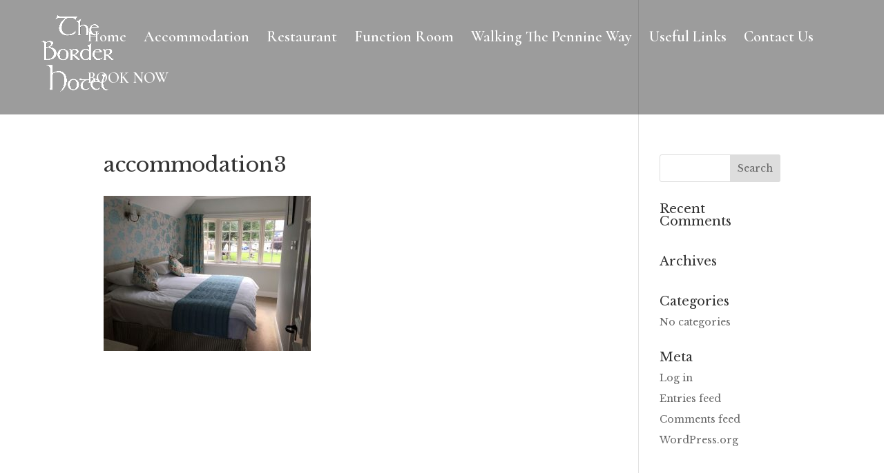

--- FILE ---
content_type: text/css
request_url: https://www.borderhotel.co.uk/wp-content/themes/the-border-hotel/style.css?ver=4.22.2
body_size: 210
content:
/* 
 Theme Name:     The Border Hotel
 Author:         Tweed Solutions
 Author URI:     https://www.tweedsolutions.com
 Template:       Divi
 Version:        1.0
 Description:   A Child Theme built using the elegantmarketplace.com Child theme maker
Developed by Andrew Palmer for Elegant Marketplace www.elegantmarketplace.com Free to use and duplicate as many times as you like
 Wordpress Version: 4.9.2
*/ 


/* ----------- PUT YOUR CUSTOM CSS BELOW THIS LINE -- DO NOT EDIT ABOVE THIS LINE --------------------------- */ 

@media screen and (max-width:767px){

.et_header_style_left #logo {
  display: none;
}
.et_header_style_left .logo_container a {
  position: relative;
}
.et_header_style_left .logo_container a:before {
  content: "";
  position: absolute;
  top: -5px;
  left: -20px;
  width: 200px;
  height: 100px;
  background: url('https://www.borderhotel.co.uk/wp-content/uploads/2023/10/borderhotel-logo-smartphone.png');
  background-repeat: no-repeat;
  background-size: contain;
}

}